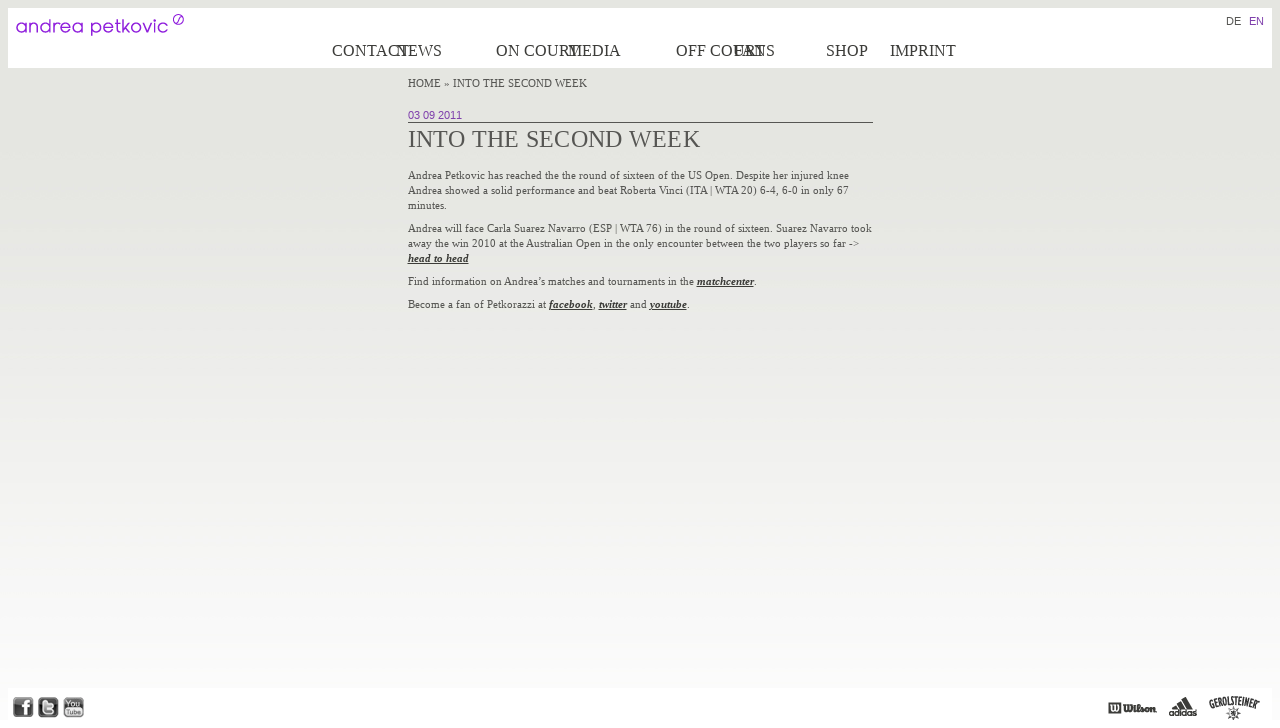

--- FILE ---
content_type: text/html; charset=utf-8
request_url: http://andrea-petkovic.com/en/node/942
body_size: 2238
content:
<!DOCTYPE html PUBLIC "-//W3C//DTD XHTML 1.0 Strict//EN"
  "http://www.w3.org/TR/xhtml1/DTD/xhtml1-strict.dtd">
<html xmlns="http://www.w3.org/1999/xhtml" xml:lang="en" lang="en" dir="ltr">
	<head>
<meta http-equiv="Content-Type" content="text/html; charset=utf-8" />
		<meta http-equiv="Content-Type" content="text/html; charset=utf-8" />
<link rel="shortcut icon" href="/sites/default/files/favicon_3.ico" type="image/x-icon" />
<meta name="description" content="Win over Vinci: Andrea rushes into round of sixteen." />
<meta name="dcterms.description" content="Win over Vinci: Andrea rushes into round of sixteen." />
<meta name="keywords" content="Andrea Petkovic,US Open,2011,Roberta Vinci" />
<link rel="canonical" href="http://www.andreapetkovic.de/en/node/942" />
<meta name="revisit-after" content="1 day" />
<meta name="geo.position" content="0;0" />
<meta name="icbm" content="0,0" />
		<title>Into the second week | andreapetkovic.de</title>
		
				
		<link type="text/css" rel="stylesheet" media="all" href="/sites/default/files/css/css_3901124f229ca0011fd40e051554a4b9.css" />
		
		
	    <!--[if lt IE 7]>
	      <link type="text/css" rel="stylesheet" media="all" href="/sites/all/themes/petkovic_2/fix-ie.css" />	    <![endif]-->
		
		<script type="text/javascript" src="/sites/default/files/js/js_d681e76b32418d161d16001a91a4ecb7.js"></script>
<script type="text/javascript">
<!--//--><![CDATA[//><!--
jQuery.extend(Drupal.settings, { "basePath": "/", "thickbox": { "close": "Close", "next": "Next \x3e", "prev": "\x3c Prev", "esc_key": "or Esc Key", "next_close": "Next / Close on last", "image_count": "Image !current of !total", "derivative": "preview" } });
//--><!]]>
</script>
		
		
	</head>
<body>



<div id="header" class="lang_en">
	<a href="http://www.andreapetkovic.de"><img id="logo" src="/sites/all/themes/petkovic_2/logo_andreapetkovic.gif" alt="" /></a>
	<div id="block-locale">


  <div class="content"><ul><li class="0 first active"><a href="/en/node/942" class="language-link active">EN</a></li>
<li class="1 last"><a href="/node/942" class="language-link">DE</a></li>
</ul></div>
</div><div id="block-menu">


  <div class="content"><ul class="menu"><li class="leaf first"><a href="/en/contact/form" title="">Contact</a></li>
<li class="leaf"><a href="/en/neues" title="">News</a></li>
<li class="expanded"><a href="/en/on_court">on Court</a><ul class="menu"><li class="leaf first"><a href="/en/on_court/matchcenter" title="">Matchcenter</a></li>
<li class="leaf"><a href="/en/on_court/profile">Profile</a></li>
<li class="leaf"><a href="/en/on_court/motivation">Motivation</a></li>
<li class="leaf last"><a href="/en/on_court/fedcup">Fed Cup</a></li>
</ul></li>
<li class="expanded"><a href="/en/media">Media</a><ul class="menu"><li class="leaf first"><a href="/en/media/fotos">Photos</a></li>
<li class="leaf last"><a href="/en/media/videos">Videos</a></li>
</ul></li>
<li class="expanded"><a href="/en/petkorazzi" title="">Off court</a><ul class="menu"><li class="leaf first"><a href="/en/petkorazzi" title="">Petkorazzi</a></li>
<li class="leaf last"><a href="/en/off_court/friends">Friends</a></li>
</ul></li>
<li class="leaf"><a href="/en/fans">Fans</a></li>
<li class="leaf"><a href="/en/shop" title="Shop">Shop</a></li>
<li class="expanded last"><a href="/en/contact/imprint">Imprint</a><ul class="menu"><li class="leaf first last"><a href="/en/node/1782">Data Policy</a></li>
</ul></li>
</ul></div>
</div></div>


<div id="content_wrapper">
	<div id="content_left">
			</div>
	<div id="content_right">
			</div>
	<div id="content_main">
		<div id="breadcrumb"><a href="/en">Home</a> &raquo; Into the second week</div>
				
		<div id="node-942" class="node">

      <span class="submitted">03 09 2011</span>
  

  <h2>Into the second week</h2>

  </p><p>Andrea Petkovic has reached the the round of sixteen of the US Open. Despite her injured knee Andrea showed a solid performance and beat Roberta Vinci (ITA | WTA 20) 6-4, 6-0 in only 67 minutes.</p><p>Andrea will face Carla Suarez Navarro (ESP | WTA 76) in the round of sixteen. Suarez Navarro took away the win 2010 at the Australian Open in the only encounter between the two players so far -&gt; <a href="http://www.wtatennis.com/headtohead/andrea-petkovic_2255881_10087/0,,12781%7E10087%7E10661,00.html" target="_blank">head to head</a></p><p>Find information on Andrea’s matches and tournaments in the <a href="http://www.andreapetkovic.de/en/tennis/matchcenter" target="_self">matchcenter</a>.</p><p>Become a fan of Petkorazzi at <a href="http://www.facebook.com/petkovicandrea" target="_blank">facebook</a>, <a href="http://www.twitter.com/andreapetkovic" target="_blank">twitter</a> and <a href="http://www.youtube.com/andreapetkovic" target="_blank">youtube</a>.</p>
    <div class="meta">
          <div class="terms"><ul class="links inline"><li class="taxonomy_term_1 first last"><a href="/en/taxonomy/term/1" rel="tag" title="">News</a></li>
</ul></div>
        </div>

    
</div>
	</div>
</div>



<div id="footer">
	<ul id="networks">
		<li><a href="http://www.facebook.com/petkovicandrea" target="_blank" id="network_facebook">Facebook</a></li><li><a href="http://twitter.com/andreapetkovic" target="_blank" id="network_twitter">Twitter</a></li><li><a href="http://www.youtube.com/andreapetkovic" target="_blank" id="network_youtube">Youtube</a></li>
	</ul>
  <!--
	<div class="region-footer">
			</div>
  -->
	<ul id="sponsors">
		<li><a href="http://www.gerolsteiner.de/" target="_blank" id="sponsors_gerolsteiner">Gerolsteiner</a></li><li><a href="http://www.adidas.com" target="_blank" id="sponsors_adidas">Adidas</a></li><li><a href="http://www.wilson.com" target="_blank" id="sponsors_wilson">Wilson</a></li>
	</ul>
</div>

	


	</body>
</html>


--- FILE ---
content_type: text/css
request_url: http://andrea-petkovic.com/sites/default/files/css/css_3901124f229ca0011fd40e051554a4b9.css
body_size: 35158
content:

#aggregator .feed-source .feed-title{margin-top:0;}#aggregator .feed-source .feed-image img{margin-bottom:0.75em;}#aggregator .feed-source .feed-icon{float:right;display:block;}#aggregator .feed-item{margin-bottom:1.5em;}#aggregator .feed-item-title{margin-bottom:0;font-size:1.3em;}#aggregator .feed-item-meta,#aggregator .feed-item-body{margin-bottom:0.5em;}#aggregator .feed-item-categories{font-size:0.9em;}#aggregator td{vertical-align:bottom;}#aggregator td.categorize-item{white-space:nowrap;}#aggregator .categorize-item .news-item .body{margin-top:0;}#aggregator .categorize-item h3{margin-bottom:1em;margin-top:0;}

.node-unpublished{background-color:#fff4f4;}.preview .node{background-color:#ffffea;}#node-admin-filter ul{list-style-type:none;padding:0;margin:0;width:100%;}#node-admin-buttons{float:left;margin-left:0.5em;clear:right;}td.revision-current{background:#ffc;}.node-form .form-text{display:block;width:95%;}.node-form .container-inline .form-text{display:inline;width:auto;}.node-form .standard{clear:both;}.node-form textarea{display:block;width:95%;}.node-form .attachments fieldset{float:none;display:block;}.terms-inline{display:inline;}


fieldset{margin-bottom:1em;padding:.5em;}form{margin:0;padding:0;}hr{height:1px;border:1px solid gray;}img{border:0;}table{border-collapse:collapse;}th{text-align:left;padding-right:1em;border-bottom:3px solid #ccc;}.clear-block:after{content:".";display:block;height:0;clear:both;visibility:hidden;}.clear-block{display:inline-block;}/*_\*/
* html .clear-block{height:1%;}.clear-block{display:block;}/* End hide from IE-mac */



body.drag{cursor:move;}th.active img{display:inline;}tr.even,tr.odd{background-color:#eee;border-bottom:1px solid #ccc;padding:0.1em 0.6em;}tr.drag{background-color:#fffff0;}tr.drag-previous{background-color:#ffd;}td.active{background-color:#ddd;}td.checkbox,th.checkbox{text-align:center;}tbody{border-top:1px solid #ccc;}tbody th{border-bottom:1px solid #ccc;}thead th{text-align:left;padding-right:1em;border-bottom:3px solid #ccc;}.breadcrumb{padding-bottom:.5em}div.indentation{width:20px;height:1.7em;margin:-0.4em 0.2em -0.4em -0.4em;padding:0.42em 0 0.42em 0.6em;float:left;}div.tree-child{background:url(/misc/tree.png) no-repeat 11px center;}div.tree-child-last{background:url(/misc/tree-bottom.png) no-repeat 11px center;}div.tree-child-horizontal{background:url(/misc/tree.png) no-repeat -11px center;}.error{color:#e55;}div.error{border:1px solid #d77;}div.error,tr.error{background:#fcc;color:#200;padding:2px;}.warning{color:#e09010;}div.warning{border:1px solid #f0c020;}div.warning,tr.warning{background:#ffd;color:#220;padding:2px;}.ok{color:#008000;}div.ok{border:1px solid #00aa00;}div.ok,tr.ok{background:#dfd;color:#020;padding:2px;}.item-list .icon{color:#555;float:right;padding-left:0.25em;clear:right;}.item-list .title{font-weight:bold;}.item-list ul{margin:0 0 0.75em 0;padding:0;}.item-list ul li{margin:0 0 0.25em 1.5em;padding:0;list-style:disc;}ol.task-list li.active{font-weight:bold;}.form-item{margin-top:1em;margin-bottom:1em;}tr.odd .form-item,tr.even .form-item{margin-top:0;margin-bottom:0;white-space:nowrap;}tr.merge-down,tr.merge-down td,tr.merge-down th{border-bottom-width:0 !important;}tr.merge-up,tr.merge-up td,tr.merge-up th{border-top-width:0 !important;}.form-item input.error,.form-item textarea.error,.form-item select.error{border:2px solid red;}.form-item .description{font-size:0.85em;}.form-item label{display:block;font-weight:bold;}.form-item label.option{display:inline;font-weight:normal;}.form-checkboxes,.form-radios{margin:1em 0;}.form-checkboxes .form-item,.form-radios .form-item{margin-top:0.4em;margin-bottom:0.4em;}.marker,.form-required{color:#f00;}.more-link{text-align:right;}.more-help-link{font-size:0.85em;text-align:right;}.nowrap{white-space:nowrap;}.item-list .pager{clear:both;text-align:center;}.item-list .pager li{background-image:none;display:inline;list-style-type:none;padding:0.5em;}.pager-current{font-weight:bold;}.tips{margin-top:0;margin-bottom:0;padding-top:0;padding-bottom:0;font-size:0.9em;}dl.multiselect dd.b,dl.multiselect dd.b .form-item,dl.multiselect dd.b select{font-family:inherit;font-size:inherit;width:14em;}dl.multiselect dd.a,dl.multiselect dd.a .form-item{width:10em;}dl.multiselect dt,dl.multiselect dd{float:left;line-height:1.75em;padding:0;margin:0 1em 0 0;}dl.multiselect .form-item{height:1.75em;margin:0;}.container-inline div,.container-inline label{display:inline;}ul.primary{border-collapse:collapse;padding:0 0 0 1em;white-space:nowrap;list-style:none;margin:5px;height:auto;line-height:normal;border-bottom:1px solid #bbb;}ul.primary li{display:inline;}ul.primary li a{background-color:#ddd;border-color:#bbb;border-width:1px;border-style:solid solid none solid;height:auto;margin-right:0.5em;padding:0 1em;text-decoration:none;}ul.primary li.active a{background-color:#fff;border:1px solid #bbb;border-bottom:#fff 1px solid;}ul.primary li a:hover{background-color:#eee;border-color:#ccc;border-bottom-color:#eee;}ul.secondary{border-bottom:1px solid #bbb;padding:0.5em 1em;margin:5px;}ul.secondary li{display:inline;padding:0 1em;border-right:1px solid #ccc;}ul.secondary a{padding:0;text-decoration:none;}ul.secondary a.active{border-bottom:4px solid #999;}#autocomplete{position:absolute;border:1px solid;overflow:hidden;z-index:100;}#autocomplete ul{margin:0;padding:0;list-style:none;}#autocomplete li{background:#fff;color:#000;white-space:pre;cursor:default;}#autocomplete li.selected{background:#0072b9;color:#fff;}html.js input.form-autocomplete{background-image:url(/misc/throbber.gif);background-repeat:no-repeat;background-position:100% 2px;}html.js input.throbbing{background-position:100% -18px;}html.js fieldset.collapsed{border-bottom-width:0;border-left-width:0;border-right-width:0;margin-bottom:0;height:1em;}html.js fieldset.collapsed *{display:none;}html.js fieldset.collapsed legend{display:block;}html.js fieldset.collapsible legend a{padding-left:15px;background:url(/misc/menu-expanded.png) 5px 75% no-repeat;}html.js fieldset.collapsed legend a{background-image:url(/misc/menu-collapsed.png);background-position:5px 50%;}* html.js fieldset.collapsed legend,* html.js fieldset.collapsed legend *,* html.js fieldset.collapsed table *{display:inline;}html.js fieldset.collapsible{position:relative;}html.js fieldset.collapsible legend a{display:block;}html.js fieldset.collapsible .fieldset-wrapper{overflow:auto;}.resizable-textarea{width:95%;}.resizable-textarea .grippie{height:9px;overflow:hidden;background:#eee url(/misc/grippie.png) no-repeat center 2px;border:1px solid #ddd;border-top-width:0;cursor:s-resize;}html.js .resizable-textarea textarea{margin-bottom:0;width:100%;display:block;}.draggable a.tabledrag-handle{cursor:move;float:left;height:1.7em;margin:-0.4em 0 -0.4em -0.5em;padding:0.42em 1.5em 0.42em 0.5em;text-decoration:none;}a.tabledrag-handle:hover{text-decoration:none;}a.tabledrag-handle .handle{margin-top:4px;height:13px;width:13px;background:url(/misc/draggable.png) no-repeat 0 0;}a.tabledrag-handle-hover .handle{background-position:0 -20px;}.joined + .grippie{height:5px;background-position:center 1px;margin-bottom:-2px;}.teaser-checkbox{padding-top:1px;}div.teaser-button-wrapper{float:right;padding-right:5%;margin:0;}.teaser-checkbox div.form-item{float:right;margin:0 5% 0 0;padding:0;}textarea.teaser{display:none;}html.js .no-js{display:none;}.progress{font-weight:bold;}.progress .bar{background:#fff url(/misc/progress.gif);border:1px solid #00375a;height:1.5em;margin:0 0.2em;}.progress .filled{background:#0072b9;height:1em;border-bottom:0.5em solid #004a73;width:0%;}.progress .percentage{float:right;}.progress-disabled{float:left;}.ahah-progress{float:left;}.ahah-progress .throbber{width:15px;height:15px;margin:2px;background:transparent url(/misc/throbber.gif) no-repeat 0px -18px;float:left;}tr .ahah-progress .throbber{margin:0 2px;}.ahah-progress-bar{width:16em;}#first-time strong{display:block;padding:1.5em 0 .5em;}tr.selected td{background:#ffc;}table.sticky-header{margin-top:0;background:#fff;}#clean-url.install{display:none;}html.js .js-hide{display:none;}#system-modules div.incompatible{font-weight:bold;}#system-themes-form div.incompatible{font-weight:bold;}span.password-strength{visibility:hidden;}input.password-field{margin-right:10px;}div.password-description{padding:0 2px;margin:4px 0 0 0;font-size:0.85em;max-width:500px;}div.password-description ul{margin-bottom:0;}.password-parent{margin:0 0 0 0;}input.password-confirm{margin-right:10px;}.confirm-parent{margin:5px 0 0 0;}span.password-confirm{visibility:hidden;}span.password-confirm span{font-weight:normal;}

ul.menu{list-style:none;border:none;text-align:left;}ul.menu li{margin:0 0 0 0.5em;}li.expanded{list-style-type:circle;list-style-image:url(/misc/menu-expanded.png);padding:0.2em 0.5em 0 0;margin:0;}li.collapsed{list-style-type:disc;list-style-image:url(/misc/menu-collapsed.png);padding:0.2em 0.5em 0 0;margin:0;}li.leaf{list-style-type:square;list-style-image:url(/misc/menu-leaf.png);padding:0.2em 0.5em 0 0;margin:0;}li a.active{color:#000;}td.menu-disabled{background:#ccc;}ul.links{margin:0;padding:0;}ul.links.inline{display:inline;}ul.links li{display:inline;list-style-type:none;padding:0 0.5em;}.block ul{margin:0;padding:0 0 0.25em 1em;}

#permissions td.module{font-weight:bold;}#permissions td.permission{padding-left:1.5em;}#access-rules .access-type,#access-rules .rule-type{margin-right:1em;float:left;}#access-rules .access-type .form-item,#access-rules .rule-type .form-item{margin-top:0;}#access-rules .mask{clear:both;}#user-login-form{text-align:center;}#user-admin-filter ul{list-style-type:none;padding:0;margin:0;width:100%;}#user-admin-buttons{float:left;margin-left:0.5em;clear:right;}#user-admin-settings fieldset .description{font-size:0.85em;padding-bottom:.5em;}.profile{clear:both;margin:1em 0;}.profile .picture{float:right;margin:0 1em 1em 0;}.profile h3{border-bottom:1px solid #ccc;}.profile dl{margin:0 0 1.5em 0;}.profile dt{margin:0 0 0.2em 0;font-weight:bold;}.profile dd{margin:0 0 1em 0;}



.field .field-label,.field .field-label-inline,.field .field-label-inline-first{font-weight:bold;}.field .field-label-inline,.field .field-label-inline-first{display:inline;}.field .field-label-inline{visibility:hidden;}.node-form .content-multiple-table td.content-multiple-drag{width:30px;padding-right:0;}.node-form .content-multiple-table td.content-multiple-drag a.tabledrag-handle{padding-right:.5em;}.node-form .content-add-more .form-submit{margin:0;}.node-form .number{display:inline;width:auto;}.node-form .text{width:auto;}.form-item #autocomplete .reference-autocomplete{white-space:normal;}.form-item #autocomplete .reference-autocomplete label{display:inline;font-weight:normal;}#content-field-overview-form .advanced-help-link,#content-display-overview-form .advanced-help-link{margin:4px 4px 0 0;}#content-field-overview-form .label-group,#content-display-overview-form .label-group,#content-copy-export-form .label-group{font-weight:bold;}table#content-field-overview .label-add-new-field,table#content-field-overview .label-add-existing-field,table#content-field-overview .label-add-new-group{float:left;}table#content-field-overview tr.content-add-new .tabledrag-changed{display:none;}table#content-field-overview tr.content-add-new .description{margin-bottom:0;}table#content-field-overview .content-new{font-weight:bold;padding-bottom:.5em;}.advanced-help-topic h3,.advanced-help-topic h4,.advanced-help-topic h5,.advanced-help-topic h6{margin:1em 0 .5em 0;}.advanced-help-topic dd{margin-bottom:.5em;}.advanced-help-topic span.code{background-color:#EDF1F3;font-family:"Bitstream Vera Sans Mono",Monaco,"Lucida Console",monospace;font-size:0.9em;padding:1px;}.advanced-help-topic .content-border{border:1px solid #AAA}

.container-inline-date{width:auto;clear:both;display:inline-block;vertical-align:top;margin-right:0.5em;}.container-inline-date .form-item{float:none;padding:0;margin:0;}.container-inline-date .form-item .form-item{float:left;}.container-inline-date .form-item,.container-inline-date .form-item input{width:auto;}.container-inline-date .description{clear:both;}.container-inline-date .form-item input,.container-inline-date .form-item select,.container-inline-date .form-item option{margin-right:5px;}.container-inline-date .date-spacer{margin-left:-5px;}.views-right-60 .container-inline-date div{padding:0;margin:0;}.container-inline-date .date-timezone .form-item{float:none;width:auto;clear:both;}#calendar_div,#calendar_div td,#calendar_div th{margin:0;padding:0;}#calendar_div,.calendar_control,.calendar_links,.calendar_header,.calendar{width:185px;border-collapse:separate;margin:0;}.calendar td{padding:0;}span.date-display-single{}span.date-display-start{}span.date-display-end{}span.date-display-separator{}.date-repeat-input{float:left;width:auto;margin-right:5px;}.date-repeat-input select{min-width:7em;}.date-repeat fieldset{clear:both;float:none;}.date-views-filter-wrapper{min-width:250px;}.date-views-filter input{float:left !important;margin-right:2px !important;padding:0 !important;width:12em;min-width:12em;}.date-nav{width:100%;}.date-nav div.date-prev{text-align:left;width:24%;float:left;}.date-nav div.date-next{text-align:right;width:24%;float:right;}.date-nav div.date-heading{text-align:center;width:50%;float:left;}.date-nav div.date-heading h3{margin:0;padding:0;}.date-clear{float:none;clear:both;display:block;}.date-clear-block{float:none;width:auto;clear:both;}.date-clear-block:after{content:" ";display:block;height:0;clear:both;visibility:hidden;}.date-clear-block{display:inline-block;}/*_\*/
 * html .date-clear-block{height:1%;}.date-clear-block{display:block;}/* End hide from IE-mac */

.date-container .date-format-delete{margin-top:1.8em;margin-left:1.5em;float:left;}.date-container .date-format-name{float:left;}.date-container .date-format-type{float:left;padding-left:10px;}.date-container .select-container{clear:left;float:left;}div.date-calendar-day{line-height:1;width:40px;float:left;margin:6px 10px 0 0;background:#F3F3F3;border-top:1px solid #eee;border-left:1px solid #eee;border-right:1px solid #bbb;border-bottom:1px solid #bbb;color:#999;text-align:center;font-family:Georgia,Arial,Verdana,sans;}div.date-calendar-day span{display:block;text-align:center;}div.date-calendar-day span.month{font-size:.9em;background-color:#B5BEBE;color:white;padding:2px;text-transform:uppercase;}div.date-calendar-day span.day{font-weight:bold;font-size:2em;}div.date-calendar-day span.year{font-size:.9em;padding:2px;}

#ui-datepicker-div table,#ui-datepicker-div td,#ui-datepicker-div th{margin:0;padding:0;}#ui-datepicker-div,#ui-datepicker-div table,.ui-datepicker-div,.ui-datepicker-div table,.ui-datepicker-inline,.ui-datepicker-inline table{font-size:12px !important;}.ui-datepicker-div,.ui-datepicker-inline,#ui-datepicker-div{margin:0;padding:0;border:0;outline:0;line-height:1.3;text-decoration:none;font-size:100%;list-style:none;background:#ffffff;border:2px solid #d3d3d3;font-family:Verdana,Arial,sans-serif;font-size:1.1em;margin:0;padding:2.5em .5em .5em .5em;position:relative;width:15.5em;}#ui-datepicker-div{background:#ffffff;display:none;z-index:9999;}.ui-datepicker-inline{display:block;float:left;}.ui-datepicker-control{display:none;}.ui-datepicker-current{display:none;}.ui-datepicker-next,.ui-datepicker-prev{background:#e6e6e6 url(/sites/all/modules/date/date_popup/themes/images/e6e6e6_40x100_textures_02_glass_75.png) 0 50% repeat-x;left:.5em;position:absolute;top:.5em;}.ui-datepicker-next{left:14.6em;}.ui-datepicker-next:hover,.ui-datepicker-prev:hover{background:#dadada url(/sites/all/modules/date/date_popup/themes/images/dadada_40x100_textures_02_glass_75.png) 0 50% repeat-x;}.ui-datepicker-next a,.ui-datepicker-prev a{background:url(/sites/all/modules/date/date_popup/themes/images/888888_7x7_arrow_left.gif) 50% 50% no-repeat;border:1px solid #d3d3d3;cursor:pointer;display:block;font-size:1em;height:1.4em;text-indent:-999999px;width:1.3em;}.ui-datepicker-next a{background:url(/sites/all/modules/date/date_popup/themes/images/888888_7x7_arrow_right.gif) 50% 50% no-repeat;}.ui-datepicker-prev a:hover{background:url(/sites/all/modules/date/date_popup/themes/images/454545_7x7_arrow_left.gif) 50% 50% no-repeat;}.ui-datepicker-next a:hover{background:url(/sites/all/modules/date/date_popup/themes/images/454545_7x7_arrow_right.gif) 50% 50% no-repeat;}.ui-datepicker-prev a:active{background:url(/sites/all/modules/date/date_popup/themes/images/222222_7x7_arrow_left.gif) 50% 50% no-repeat;}.ui-datepicker-next a:active{background:url(/sites/all/modules/date/date_popup/themes/images/222222_7x7_arrow_right.gif) 50% 50% no-repeat;}.ui-datepicker-header select{background:#e6e6e6;border:1px solid #d3d3d3;color:#555555;font-size:1em;line-height:1.4em;margin:0 !important;padding:0 !important;position:absolute;top:.5em;}.ui-datepicker-header select.ui-datepicker-new-month{left:2.2em;width:7em;}.ui-datepicker-header select.ui-datepicker-new-year{left:9.4em;width:5em;}table.ui-datepicker{text-align:right;width:15.5em;}table.ui-datepicker td a{color:#555555;display:block;padding:.1em .3em .1em 0;text-decoration:none;}table.ui-datepicker tbody{border-top:none;}table.ui-datepicker tbody td a{background:#e6e6e6 url(/sites/all/modules/date/date_popup/themes/images/e6e6e6_40x100_textures_02_glass_75.png) 0 50% repeat-x;border:1px solid #ffffff;cursor:pointer;}table.ui-datepicker tbody td a:hover{background:#dadada url(/sites/all/modules/date/date_popup/themes/images/dadada_40x100_textures_02_glass_75.png) 0 50% repeat-x;border:1px solid #999999;color:#212121;}table.ui-datepicker tbody td a:active{background:#ffffff url(/sites/all/modules/date/date_popup/themes/images/ffffff_40x100_textures_02_glass_65.png) 0 50% repeat-x;border:1px solid #dddddd;color:#222222;}table.ui-datepicker .ui-datepicker-title-row td{color:#222222;font-size:.9em;padding:.3em 0;text-align:center;text-transform:uppercase;}table.ui-datepicker .ui-datepicker-title-row td a{color:#222222;}

.timeEntry_control{vertical-align:middle;margin-left:2px;}* html .timeEntry_control{margin-top:-4px;}







.filefield-icon{float:left;margin-right:0.4em;}.filefield-element{margin:1em 0;white-space:normal;}.filefield-element .widget-preview{float:left;padding-right:10px;border-right:1px solid #CCC;margin-right:10px;max-width:30%;}.filefield-element .widget-edit{float:left;max-width:70%;}.filefield-element .filefield-preview{width:16em;overflow:hidden;}.filefield-element .widget-edit .form-item{margin:0 0 1em 0;}.filefield-element input.form-submit,.filefield-element input.form-file{margin:0;}.filefield-element input.progress-disabled{float:none;display:inline;}.filefield-element div.ahah-progress,.filefield-element div.throbber{display:inline;float:none;padding:1px 13px 2px 3px;}.filefield-element div.ahah-progress-bar{display:none;margin-top:4px;width:28em;padding:0;}.filefield-element div.ahah-progress-bar div.bar{margin:0;}.filefield-generic-edit .filefield-icon{float:left;margin-right:0.7em;margin-top:0.3em;}.filefield-generic-edit-description{margin-right:6em;}.filefield-generic-edit .form-text{width:99%;}.filefield-generic-edit .description{white-space:normal;margin-bottom:0;overflow:auto;}


#TB_window{font:12px "Lucida Grande",Verdana,Arial,sans-serif;color:#333333;}#TB_secondLine{font:10px "Lucida Grande",Verdana,Arial,sans-serif;color:#666666;}#TB_window a:link{color:#666666;}#TB_window a:visited{color:#666666;}#TB_window a:hover{color:#000;}#TB_window a:active{color:#666666;}#TB_window a:focus{color:#666666;}#TB_overlay{position:fixed;z-index:100;top:0px;left:0px;height:100%;width:100%;}.TB_overlayMacFFBGHack{background:url(/sites/all/modules/thickbox/macffbghack.png) repeat;}.TB_overlayBG{background-color:#000;-moz-opacity:0.75;opacity:0.75;}#TB_window{position:fixed;background:#ffffff;z-index:102;color:#000000;display:none;text-align:left;top:50%;left:50%;}#TB_window img#TB_Image{display:block;margin:15px 0 0 15px;border:1px solid #ccc;}#TB_caption{height:25px;padding:7px 30px 10px 25px;float:left;}#TB_closeWindow{height:25px;padding:11px 25px 10px 0;float:right;}#TB_closeAjaxWindow{padding:7px 10px 5px 0;margin-bottom:1px;text-align:right;float:right;}#TB_ajaxWindowTitle{float:left;padding:7px 0 5px 10px;margin-bottom:1px;}#TB_title{background-color:#e8e8e8;height:27px;}#TB_ajaxContent{clear:both;padding:2px 15px 15px 15px;overflow:auto;text-align:left;line-height:1.4em;}#TB_ajaxContent.TB_modal{padding:15px;}#TB_ajaxContent p{padding:5px 0px 5px 0px;}#TB_load{position:fixed;background:url(/sites/all/modules/thickbox/loading_animation.gif);display:none;height:13px;width:208px;z-index:103;top:50%;left:50%;margin:-6px 0 0 -104px;}#TB_HideSelect{z-index:99;position:fixed;top:0;left:0;background-color:#fff;border:none;-moz-opacity:0;opacity:0;height:100%;width:100%;}#TB_iframeContent{clear:both;border:none;margin-bottom:-1px;margin-top:1px;}.thickbox-hide-image{display:none;}

.video-left{float:left;}.video-right{float:right;}.video-center{display:block;margin:0 auto;}body#video_filter{padding:2em;}


div.fieldgroup{margin:.5em 0 1em 0;}div.fieldgroup .content{padding-left:1em;}
.views-exposed-form .views-exposed-widget{float:left;padding:.5em 1em 0 0;}.views-exposed-form .views-exposed-widget .form-submit{margin-top:1.6em;}.views-exposed-form .form-item,.views-exposed-form .form-submit{margin-top:0;margin-bottom:0;}.views-exposed-form label{font-weight:bold;}.views-exposed-widgets{margin-bottom:.5em;}.views-align-left{text-align:left;}.views-align-right{text-align:right;}.views-align-center{text-align:center;}html.js a.views-throbbing,html.js span.views-throbbing{background:url(/sites/all/modules/views/images/status-active.gif) no-repeat right center;padding-right:18px;}div.view div.views-admin-links{font-size:xx-small;margin-right:1em;margin-top:1em;}.block div.view div.views-admin-links{margin-top:0;}div.view div.views-admin-links ul{margin:0;padding:0;}div.view div.views-admin-links li{margin:0;padding:0 0 2px 0;z-index:201;}div.view div.views-admin-links li a{padding:0;margin:0;color:#ccc;}div.view div.views-admin-links li a:before{content:"[";}div.view div.views-admin-links li a:after{content:"]";}div.view div.views-admin-links-hover a,div.view div.views-admin-links:hover a{color:#000;}div.view div.views-admin-links-hover,div.view div.views-admin-links:hover{background:transparent;}div.view div.views-hide{display:none;}div.view div.views-hide-hover,div.view:hover div.views-hide{display:block;position:absolute;z-index:200;}div.view:hover div.views-hide{margin-top:-1.5em;}.views-view-grid tbody{border-top:none;}


html,body,div,span,applet,object,iframe,h1,h2,h3,h4,h5,h6,p,blockquote,pre,a,abbr,acronym,address,big,cite,code,del,dfn,em,font,img,ins,kbd,q,s,samp,small,strike,strong,sub,sup,tt,var,dl,dt,dd,ol,ul,li,fieldset,form,label,legend,table,caption,tbody,tfoot,thead,tr,th,td{margin:0;padding:0;border:0;outline:0;line-height:1.4em;font-style:inherit;font-size:8.5pt;color:#565653;font-weight:normal;font-family:Georgia,serif;vertical-align:baseline;}:focus{outline:0;}body{color:black;background:white;}ol,ul{list-style:none;}table{border-collapse:separate;border-spacing:0;}caption,th,td{text-align:left;font-weight:normal;}blockquote:before,blockquote:after,q:before,q:after{content:"";}blockquote,q{quotes:"" "";}#header{min-width:960px;height:60px;margin:8px;padding:0px;background-color:white;}#content_wrapper{clear:both;margin:0 8px;min-width:960px;}#content_left{float:left;width:160px;}#content_right{float:right;width:220px;}#content_main{margin-left:160px;width:465px;}#frontpage-background{position:absolute;top:0px;left:0px;z-index:-1;overflow:hidden;}#content_main .meta,#content_main .node-taxo,#content_main .view-frontpage .item-list{display:none;}#logo{float:left;}#block-locale ul{float:right;margin:6px 8px;}#block-locale ul li{float:right;margin-left:8px;}.item-list{margin:12px 0px;font-size:8.5pt;font-family:Georgia,serif;color:#565653;}.item-list a.active,.item-list a{color:#7f40ac;text-decoration:none;}.item-list .pager-item a.active{font-weight:bold;}.item-list a:hover{color:#565653;}.view-neues .item-list .pager-item,.view-neues .item-list .pager-ellipsis,.view-neues .item-list .pager-current{display:none;}#footer{position:relative;background-color:white;min-width:960px;clear:both;height:40px;margin:8px 8px 0px 8px;}#networks li{float:left;}#sponsors li{float:right;}#networks li{display:inline;padding-left:4px;}#sponsors li{display:inline;padding-right:12px;}#network_twitter,#network_facebook,#network_myspace,#network_youtube,#sponsors_adidas,#sponsors_wilson,#sponsors_gerolsteiner{background-repeat:no-repeat;text-indent:-999em;display:block;}#network_twitter:hover,#network_facebook:hover,#network_myspace:hover,#network_youtube:hover,#sponsors_adidas:hover,#sponsors_wilson:hover,#sponsors_gerolsteiner:hover{background-position:0px -50px;}#network_twitter{height:40px;width:21px;background-image:url(/sites/all/themes/petkovic_2/images/network_twitter_btn.gif);}#network_facebook{height:40px;width:22px;background-image:url(/sites/all/themes/petkovic_2/images/network_facebook_btn.gif);}#network_myspace{height:40px;width:21px;background-image:url(/sites/all/themes/petkovic_2/images/network_myspace_btn.gif);}#network_youtube{height:40px;width:21px;background-image:url(/sites/all/themes/petkovic_2/images/network_youtube_btn.gif);}#sponsors_adidas{height:40px;width:28px;background-image:url(/sites/all/themes/petkovic_2/images/sponsor_adidas_btn.gif);}#sponsors_wilson{height:40px;width:49px;background-image:url(/sites/all/themes/petkovic_2/images/sponsor_wilson_btn.gif);}#sponsors_gerolsteiner{height:40px;width:51px;background-image:url(/sites/all/themes/petkovic_2/images/sponsor_gerolsteiner_btn.gif);}#block-menu{z-index:1;position:absolute;width:800px;padding:4px;margin-top:20px;}*:first-child+html #block-menu{position:relative;top:-30px;}* html #block-menu{width:800px;w\idth:800px;}#block-menu{clear:left;}#block-menu ul.menu{margin:0;padding:0;text-align:left;}#block-menu ul.menu li{list-style:none;float:left;position:relative;margin:0.4em 0;padding:0;}#block-user{width:160px;background-color:white;margin-top:28px;padding:6px 8px;}#block-menu ul.menu li a{font-size:12pt;text-transform:uppercase;font-family:Georgia,serif;white-space:nowrap;}#block-menu ul.menu li ul.menu li a{font-size:8pt;text-transform:uppercase;font-family:Arial,Helvetica,sans-serif;}* html #block-menu ul.menu li{margin-bottom:-0.4em;}*:first-child+html #header ul.menu li{margin-bottom:-0.1em;}#block-menu ul.menu li ul.menu{margin:0;padding:0;position:absolute;top:20px;left:0px;background-color:white;}* html #block-menu ul.menu li ul.menu{left:-1.5em;lef\t:-0.4em;}*:first-child+html #block-menu ul.menu li ul.menu{padding-bottom:0.4em;}#block-menu ul.menu li ul.menu{list-style:none;}#block-menu ul.menu li ul.menu li{float:none;display:block;}#block-menu ul.menu a{display:block;padding:0.2em 0.2em;}* html #block-menu ul.menu a{width:100%;w\idth:3.4em;}#block-menu a,#block-menu li.active-trail li a{color:#3c3c39;text-decoration:none;}#block-menu a:hover,#block-menu li.active-trail a,#block-menu li.active-trail li a:hover,#block-menu li.active-trail li a.active{color:#7f40ac;}body{background:white url(/sites/all/themes/petkovic_2/images/verlauf.jpg) repeat-x;}#twitter{background-color:white;padding:4px 8px;margin-top:28px;}#twitter ul{margin:0px;padding:0px;}#content_main .view-neues .views-row,#content_main .view-id-Matchcenter_Ergebnissblock .views-row{margin-bottom:30px;}#content_main .submitted,#content_main .event_date{position:absolute;display:block;margin-top:-14px;font-size:8pt;font-family:Arial,Helvetica,sans-serif;color:#7f40ac;}#content_main .event_date{margin-top:-18px;}#content_main .view-frontpage .submitted{display:none;}#content_main .event_date .date-display-start,#content_main .event_date .date-display-separator,#content_main .event_date .date-display-end{font-size:8pt;font-family:Arial,Helvetica,sans-serif;color:#7f40ac;}#content_main table.views-table thead{display:none;}#content_main p.event_description{font-weight:bold;font-style:italic;}#content_main .event_link a{font-style:italic;font-weight:normal;color:#7f40ac;text-decoration:none;}#content_main .event_link a:hover{color:#565653;}#content_left h2,#next_match_block h2{font-size:8pt;font-family:Arial,Helvetica,sans-serif;color:#7f40ac;text-transform:uppercase;border-bottom:1px solid #565653;margin-bottom:2px;}#content_right #next_match_block{margin-top:20px;margin-bottom:20px;}#content_left #next_match_block{margin-top:28px;}#content_left #block-views{background-color:white;padding:4px 8px;margin-top:8px;}#next_match_block{background-color:white;padding:4px 8px;}#content_left .views-summary a{font-family:Arial,Helvetica,sans-serif;text-decoration:none;}#content_left .view-footer a{color:#7f40ac;font-style:italic;font-family:Georgia,serif;text-align:right;display:block;text-decoration:none;}#content_left .view-footer a:hover{color:#565653;}#content_main table.views-table{width:465px;}#content_main table.views-table tr{border:none;background:none;}#content_main table.views-table th{border:none;}.table_head1,.table_head2,.table_head3,.table_head4,.table_head5{background-color:#565653;color:white;border:none;font-family:Arial,Helvetica,sans-serif;text-transform:uppercase;font-size:8pt;border:none;padding:1px 0 1px 0;}.view-Match-overview .match_table_head{margin:0 0 4px 0;}#content_main table.views-table .views-field-field-match-round-value{width:55px;}.table_head1{width:55px;}#content_main table.views-table .views-field-field-match-opponent-value{width:165px;}.table_head2{width:165px;}#content_main table.views-table .views-field-field-match-country-value{width:70px;}.table_head3{width:70px;}#content_main table.views-table .views-field-field-match-rang-value{width:60px;}.table_head4{width:60px;}#content_main table.views-table .views-field-field-match-result-value{width:115px;}.table_head5{width:115px;}#content_main table.views-table td.views-field{background-color:transparent;border:none;padding:0px;margin:2px;}#content_main table.views-table tr.odd,#content_main table.views-table tr.even{background-color:transparent;}#content_main .view-Matchcenter-Terminkalender .view-header h2,#content_main .view-Matchcenter-Terminkalender-EN .view-header h2{margin-bottom:40px;}.view-frontpage{position:absolute;width:832px;height:60px;}.view-frontpage .views-row{position:relative;background-color:white;width:265px;height:0;margin-top:52px;padding:4px;margin-right:4px;float:left;display:none;}#content_main .view-frontpage .views-row h2{margin:0px 0px 0px 64px;padding:0px;border-top:none;border-bottom:1px solid #656563;color:#7f40ac;font-size:8pt;text-transform:uppercase;font-family:Arial,Helvetica,sans-serif;}#content_main .view-frontpage .views-row img{position:absolute;top:4px;left:4px;}#content_main .view-frontpage .views-row p{margin-left:64px;padding-top:3px;}#content_main .view-frontpage .node_read_more{position:absolute;right:4px;top:40px;margin-left:auto;}#frontpage-background{position:absolute;top:0px;left:0px;z-index:-1;overflow:hidden;}b,strong{font-weight:bold;}i,em{font-style:italic;}#breadcrumb{height:30px;margin-bottom:16px;color:#565653;font-family:Georgia,serif;text-transform:uppercase;}.table_left{width:130px;float:left;font-weight:bold;}.table_right{width:315px;margin-left:140px;}#content_main h2,.headline{border-top:1px solid #565653;color:#565653;letter-spacing:0.2pt;font-size:18pt;font-family:Georgia,serif;text-transform:uppercase;margin-bottom:0px;}#content_main .view-content,#content_main .view-Matchcenter-Ergebnissblock{}#content_main p{padding-top:4px;padding-bottom:4px;}#content_main p img{padding-top:4px;}.view-Match-overview .view-header table{margin-top:10px;}#content_main .node{padding-bottom:25px;}#content_main .view-frontpage .node{padding-bottom:0;}.event{margin-bottom:50px;}#content_main .view-Matchcenter-Terminkalender .view-header h2{margin-bottom:45px;}#content_main a,.node_read_more a{color:#3c3c39;font-style:italic;font-weight:bold;}#block-user li a:hover{color:#7f40ac;}#block-user li a{color:#3c3c39;text-decoration:none;}#breadcrumb a{font-style:normal;font-weight:normal;text-decoration:none;color:#565653;}#twitter a{display:block;text-align:right;text-decoration:none;color:#7f40ac;font-style:italic;}#twitter a:hover{color:#3c3c39;}#block-user h2,#twitter h2,.twitter_text,.twitter_time,.language-link{font-size:8pt;font-family:Arial,Helvetica,sans-serif;}#twitter h2,#block-user h2{color:#7f40ac;text-transform:uppercase;border-bottom:1px solid #565653;margin-bottom:2px;}.twitter_text{padding:4px 0px;font-weight:bold;}.twitter_time{padding-bottom:8px;font-style:italic;}#twitter a{color:#7f40ac;font-style:italic;font-family:Georgia,serif;text-align:right;display:block;text-decoration:none;}#twitter a:hover{color:#565653;}a.language-link{text-decoration:none;text-transform:uppercase;color:#565653;}li.active a.active,a.language-link:hover{color:#7f40ac;}#squeeze a{color:#565653;}#squeeze a:hover{color:#7f40ac;}#squeeze{width:465px;}#content_main .field-field-artikel-reihenfolge{display:none;}#contact-mail-page{width:465px;}#contact-mail-page #edit-mail,#contact-mail-page #edit-name,#contact-mail-page #edit-subject,.form-text{background-color:#e1c9e6;border:none;margin-top:3px;padding:1px 3px;width:465px;}#contact-mail-page #edit-message,.form-textarea{background-color:#e1c9e6;border:none;padding:3px;width:465px;height:130px;}#contact-mail-page #edit-submit,.form-submit{background:none;float:right;border:none;font-size:9pt;color:#7f40ac;font-style:italic;font-family:Georgia,serif;}#contact-mail-page label,.webform-client-form label{font-size:8pt;color:#565653;font-weight:normal;font-style:italic;font-family:Georgia,serif;}.translation-link{display:none;}.gal_element{float:left;padding:2px 4px;}.view-Gallery-Overview .views-row-odd,.view-Gallery-Overview-EN .views-row-odd{width:228px;float:left;padding-bottom:10px;margin-right:9px;}.view-Gallery-Overview .views-row-even,.view-Gallery-Overview-EN .views-row-even{width:228px;float:left;padding-bottom:10px;}.view-Gallery-Overview .views-field-title .field-content,.view-Gallery-Overview-EN .views-field-title .field-content{font-size:8pt;font-family:Arial,Helvetica,sans-serif;color:#7f40ac;text-transform:uppercase;}.view-Gallery-Overview .views-field-title,.view-Gallery-Overview-EN .views-field-title{border-bottom:1px solid #565653;margin-bottom:4px;}.view-Gallery-Overview .views-field-field-gal-thumbnail-imceimage-path,.view-Gallery-Overview-EN .views-field-field-gal-thumbnail-imceimage-path{float:left;}.view-Gallery-Overview .views-field-field-gal-description-value,.view-Gallery-Overview-EN .views-field-field-gal-description-value{margin-left:112px;}.view-Gallery-Overview .view-content,.view-Gallery-Overview-EN .view-content,.galerie_detail .view-content{padding-top:25px;}#facebook_content{margin-top:28px;}td,fieldset{padding:3px;}tr.even{background-color:white;}tr.odd{background-color:#EEEEEE;}
